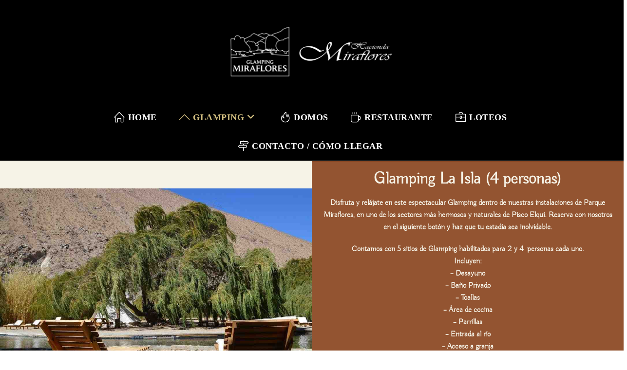

--- FILE ---
content_type: text/html; charset=UTF-8
request_url: https://www.haciendamiraflores.cl/glamping-la-isla/
body_size: 14241
content:
<!DOCTYPE html><html class="html" lang="es"><head><meta charset="UTF-8"><link rel="preconnect" href="https://fonts.gstatic.com/" crossorigin /><link rel="profile" href="https://gmpg.org/xfn/11"><meta name='robots' content='index, follow, max-image-preview:large, max-snippet:-1, max-video-preview:-1' /><meta name="viewport" content="width=device-width, initial-scale=1">
 <script data-cfasync="false" data-pagespeed-no-defer>window.dataLayerPYS = window.dataLayerPYS || [];</script> <title>La Isla | Hacienda Miraflores, Glamping y Domos en el Valle de Elqui, Chile</title><link rel="canonical" href="https://www.haciendamiraflores.cl/glamping-la-isla/" /><meta property="og:locale" content="es_ES" /><meta property="og:type" content="article" /><meta property="og:title" content="La Isla | Hacienda Miraflores, Glamping y Domos en el Valle de Elqui, Chile" /><meta property="og:description" content="Glamping La Isla (4 personas) Disfruta y relájate en este espectacular Glamping dentro de nuestras instalaciones de Parque Miraflores, en uno de los sectores más hermosos y naturales de Pisco Elqui. Reserva con nosotros en el siguiente botón y haz que tu estadía sea inolvidable. Contamos con 5 sitios de Glamping habilitados para 2 y [&hellip;]" /><meta property="og:url" content="https://www.haciendamiraflores.cl/glamping-la-isla/" /><meta property="og:site_name" content="Hacienda Miraflores, Glamping y Domos en el Valle de Elqui, Chile" /><meta property="article:publisher" content="https://www.facebook.com/glampingmiraflores" /><meta property="article:modified_time" content="2023-12-07T17:23:43+00:00" /><meta property="og:image" content="https://www.haciendamiraflores.cl/wp-content/uploads/2022/06/gm5.jpg" /><meta name="twitter:card" content="summary_large_image" /><meta name="twitter:label1" content="Tiempo de lectura" /><meta name="twitter:data1" content="3 minutos" /> <script type="application/ld+json" class="yoast-schema-graph">{"@context":"https://schema.org","@graph":[{"@type":"WebPage","@id":"https://www.haciendamiraflores.cl/glamping-la-isla/","url":"https://www.haciendamiraflores.cl/glamping-la-isla/","name":"La Isla | Hacienda Miraflores, Glamping y Domos en el Valle de Elqui, Chile","isPartOf":{"@id":"https://www.haciendamiraflores.cl/#website"},"primaryImageOfPage":{"@id":"https://www.haciendamiraflores.cl/glamping-la-isla/#primaryimage"},"image":{"@id":"https://www.haciendamiraflores.cl/glamping-la-isla/#primaryimage"},"thumbnailUrl":"https://www.haciendamiraflores.cl/wp-content/uploads/2022/06/gm5.jpg","datePublished":"2022-05-30T20:00:15+00:00","dateModified":"2023-12-07T17:23:43+00:00","breadcrumb":{"@id":"https://www.haciendamiraflores.cl/glamping-la-isla/#breadcrumb"},"inLanguage":"es","potentialAction":[{"@type":"ReadAction","target":["https://www.haciendamiraflores.cl/glamping-la-isla/"]}]},{"@type":"ImageObject","inLanguage":"es","@id":"https://www.haciendamiraflores.cl/glamping-la-isla/#primaryimage","url":"https://www.haciendamiraflores.cl/wp-content/uploads/2022/06/gm5.jpg","contentUrl":"https://www.haciendamiraflores.cl/wp-content/uploads/2022/06/gm5.jpg","width":1080,"height":720,"caption":"glamping miraflores"},{"@type":"BreadcrumbList","@id":"https://www.haciendamiraflores.cl/glamping-la-isla/#breadcrumb","itemListElement":[{"@type":"ListItem","position":1,"name":"Portada","item":"https://www.haciendamiraflores.cl/"},{"@type":"ListItem","position":2,"name":"La Isla"}]},{"@type":"WebSite","@id":"https://www.haciendamiraflores.cl/#website","url":"https://www.haciendamiraflores.cl/","name":"Hacienda Miraflores, Glamping y Domos en el Valle de Elqui, Chile","description":"Glamping  y Domos en el Valle de Elqui, Chile","publisher":{"@id":"https://www.haciendamiraflores.cl/#organization"},"potentialAction":[{"@type":"SearchAction","target":{"@type":"EntryPoint","urlTemplate":"https://www.haciendamiraflores.cl/?s={search_term_string}"},"query-input":{"@type":"PropertyValueSpecification","valueRequired":true,"valueName":"search_term_string"}}],"inLanguage":"es"},{"@type":"Organization","@id":"https://www.haciendamiraflores.cl/#organization","name":"Hacienda Miraflores","url":"https://www.haciendamiraflores.cl/","logo":{"@type":"ImageObject","inLanguage":"es","@id":"https://www.haciendamiraflores.cl/#/schema/logo/image/","url":"https://www.haciendamiraflores.cl/wp-content/uploads/2023/09/logo-web.png","contentUrl":"https://www.haciendamiraflores.cl/wp-content/uploads/2023/09/logo-web.png","width":3375,"height":1875,"caption":"Hacienda Miraflores"},"image":{"@id":"https://www.haciendamiraflores.cl/#/schema/logo/image/"},"sameAs":["https://www.facebook.com/glampingmiraflores","https://www.instagram.com/glampingmiraflores/"]}]}</script>  <script type='application/javascript'  id='pys-version-script'>console.log('PixelYourSite Free version 11.1.5.2');</script> <link rel='dns-prefetch' href='//www.googletagmanager.com' /><link rel='dns-prefetch' href='//fonts.googleapis.com' /><link rel="alternate" type="application/rss+xml" title="Hacienda Miraflores, Glamping y Domos en el Valle de Elqui, Chile &raquo; Feed" href="https://www.haciendamiraflores.cl/feed/" /><link rel="alternate" type="application/rss+xml" title="Hacienda Miraflores, Glamping y Domos en el Valle de Elqui, Chile &raquo; Feed de los comentarios" href="https://www.haciendamiraflores.cl/comments/feed/" /> <script type="litespeed/javascript">WebFontConfig={google:{families:["Buda:100,200,300,400,500,600,700,800,900,100i,200i,300i,400i,500i,600i,700i,800i,900i:latin"]}};if(typeof WebFont==="object"&&typeof WebFont.load==="function"){WebFont.load(WebFontConfig)}</script><script data-optimized="1" type="litespeed/javascript" data-src="https://www.haciendamiraflores.cl/wp-content/plugins/litespeed-cache/assets/js/webfontloader.min.js"></script><link data-optimized="2" rel="stylesheet" href="https://www.haciendamiraflores.cl/wp-content/litespeed/css/ef59ed1f3aa1ac2eff297112173223a8.css?ver=327ec" /> <script src="https://www.haciendamiraflores.cl/wp-includes/js/jquery/jquery.min.js?ver=3.7.1" id="jquery-core-js"></script> <script id="pys-js-extra" type="litespeed/javascript">var pysOptions={"staticEvents":{"facebook":{"init_event":[{"delay":0,"type":"static","ajaxFire":!1,"name":"PageView","pixelIds":["1076633716292821"],"eventID":"0f35af8e-3d25-4740-8e2e-d83100a8bb5f","params":{"page_title":"La Isla","post_type":"page","post_id":419,"plugin":"PixelYourSite","user_role":"guest","event_url":"www.haciendamiraflores.cl\/glamping-la-isla\/"},"e_id":"init_event","ids":[],"hasTimeWindow":!1,"timeWindow":0,"woo_order":"","edd_order":""}]}},"dynamicEvents":[],"triggerEvents":[],"triggerEventTypes":[],"facebook":{"pixelIds":["1076633716292821"],"advancedMatching":[],"advancedMatchingEnabled":!0,"removeMetadata":!1,"wooVariableAsSimple":!1,"serverApiEnabled":!0,"wooCRSendFromServer":!1,"send_external_id":null,"enabled_medical":!1,"do_not_track_medical_param":["event_url","post_title","page_title","landing_page","content_name","categories","category_name","tags"],"meta_ldu":!1},"ga":{"trackingIds":["G-EM4BV149B1"],"commentEventEnabled":!0,"downloadEnabled":!0,"formEventEnabled":!0,"crossDomainEnabled":!1,"crossDomainAcceptIncoming":!1,"crossDomainDomains":[],"isDebugEnabled":[],"serverContainerUrls":{"G-EM4BV149B1":{"enable_server_container":"","server_container_url":"","transport_url":""}},"additionalConfig":{"G-EM4BV149B1":{"first_party_collection":!0}},"disableAdvertisingFeatures":!1,"disableAdvertisingPersonalization":!1,"wooVariableAsSimple":!0,"custom_page_view_event":!1},"debug":"","siteUrl":"https:\/\/www.haciendamiraflores.cl","ajaxUrl":"https:\/\/www.haciendamiraflores.cl\/wp-admin\/admin-ajax.php","ajax_event":"d9f4d6524c","enable_remove_download_url_param":"1","cookie_duration":"7","last_visit_duration":"60","enable_success_send_form":"","ajaxForServerEvent":"1","ajaxForServerStaticEvent":"1","useSendBeacon":"1","send_external_id":"1","external_id_expire":"180","track_cookie_for_subdomains":"1","google_consent_mode":"1","gdpr":{"ajax_enabled":!1,"all_disabled_by_api":!1,"facebook_disabled_by_api":!1,"analytics_disabled_by_api":!1,"google_ads_disabled_by_api":!1,"pinterest_disabled_by_api":!1,"bing_disabled_by_api":!1,"reddit_disabled_by_api":!1,"externalID_disabled_by_api":!1,"facebook_prior_consent_enabled":!0,"analytics_prior_consent_enabled":!0,"google_ads_prior_consent_enabled":null,"pinterest_prior_consent_enabled":!0,"bing_prior_consent_enabled":!0,"cookiebot_integration_enabled":!1,"cookiebot_facebook_consent_category":"marketing","cookiebot_analytics_consent_category":"statistics","cookiebot_tiktok_consent_category":"marketing","cookiebot_google_ads_consent_category":"marketing","cookiebot_pinterest_consent_category":"marketing","cookiebot_bing_consent_category":"marketing","consent_magic_integration_enabled":!1,"real_cookie_banner_integration_enabled":!1,"cookie_notice_integration_enabled":!1,"cookie_law_info_integration_enabled":!1,"analytics_storage":{"enabled":!0,"value":"granted","filter":!1},"ad_storage":{"enabled":!0,"value":"granted","filter":!1},"ad_user_data":{"enabled":!0,"value":"granted","filter":!1},"ad_personalization":{"enabled":!0,"value":"granted","filter":!1}},"cookie":{"disabled_all_cookie":!1,"disabled_start_session_cookie":!1,"disabled_advanced_form_data_cookie":!1,"disabled_landing_page_cookie":!1,"disabled_first_visit_cookie":!1,"disabled_trafficsource_cookie":!1,"disabled_utmTerms_cookie":!1,"disabled_utmId_cookie":!1},"tracking_analytics":{"TrafficSource":"google.com","TrafficLanding":"https:\/\/www.haciendamiraflores.cl\/glamping-miraflores-valle-de-elqui\/","TrafficUtms":[],"TrafficUtmsId":[]},"GATags":{"ga_datalayer_type":"default","ga_datalayer_name":"dataLayerPYS"},"woo":{"enabled":!1},"edd":{"enabled":!1},"cache_bypass":"1769525363"}</script> 
 <script type="litespeed/javascript" data-src="https://www.googletagmanager.com/gtag/js?id=GT-NFP4GGM&l=dataLayerPYS" id="google_gtagjs-js"></script> <script id="google_gtagjs-js-after" type="litespeed/javascript">window.dataLayerPYS=window.dataLayerPYS||[];function gtag(){dataLayerPYS.push(arguments)}
gtag("set","linker",{"domains":["www.haciendamiraflores.cl"]});gtag("js",new Date());gtag("set","developer_id.dZTNiMT",!0);gtag("config","GT-NFP4GGM")</script> <link rel="https://api.w.org/" href="https://www.haciendamiraflores.cl/wp-json/" /><link rel="alternate" title="JSON" type="application/json" href="https://www.haciendamiraflores.cl/wp-json/wp/v2/pages/419" /><link rel="EditURI" type="application/rsd+xml" title="RSD" href="https://www.haciendamiraflores.cl/xmlrpc.php?rsd" /><meta name="generator" content="WordPress 6.7.4" /><link rel='shortlink' href='https://www.haciendamiraflores.cl/?p=419' /><link rel="alternate" title="oEmbed (JSON)" type="application/json+oembed" href="https://www.haciendamiraflores.cl/wp-json/oembed/1.0/embed?url=https%3A%2F%2Fwww.haciendamiraflores.cl%2Fglamping-la-isla%2F" /><link rel="alternate" title="oEmbed (XML)" type="text/xml+oembed" href="https://www.haciendamiraflores.cl/wp-json/oembed/1.0/embed?url=https%3A%2F%2Fwww.haciendamiraflores.cl%2Fglamping-la-isla%2F&#038;format=xml" /><meta name="generator" content="Site Kit by Google 1.171.0" /><meta name="facebook-domain-verification" content="x2vjpj5lun5rm57rv1oznv3j6z0f2h" /><meta name="google-site-verification" content="zDO2SMfceTStAYldte1hv5mOtohB3CMGwWyrQSjjtds"><meta name="generator" content="Elementor 3.34.3; features: additional_custom_breakpoints; settings: css_print_method-external, google_font-enabled, font_display-auto"><link rel="icon" href="https://www.haciendamiraflores.cl/wp-content/uploads/2011/04/logo-circle.png" sizes="32x32" /><link rel="icon" href="https://www.haciendamiraflores.cl/wp-content/uploads/2011/04/logo-circle.png" sizes="192x192" /><link rel="apple-touch-icon" href="https://www.haciendamiraflores.cl/wp-content/uploads/2011/04/logo-circle.png" /><meta name="msapplication-TileImage" content="https://www.haciendamiraflores.cl/wp-content/uploads/2011/04/logo-circle.png" /></head><body class="page-template page-template-elementor_header_footer page page-id-419 wp-custom-logo wp-embed-responsive oceanwp-theme dropdown-mobile medium-header-style default-breakpoint has-sidebar content-right-sidebar page-header-disabled has-breadcrumbs elementor-default elementor-template-full-width elementor-kit-341 elementor-page elementor-page-419" itemscope="itemscope" itemtype="https://schema.org/WebPage"><div id="outer-wrap" class="site clr"><a class="skip-link screen-reader-text" href="#main">Saltar al contenido</a><div id="wrap" class="clr"><header id="site-header" class="medium-header hidden-menu effect-seven clr" data-height="150" itemscope="itemscope" itemtype="https://schema.org/WPHeader" role="banner"><div id="site-header-inner" class="clr"><div class="top-header-wrap clr"><div class="container clr"><div class="top-header-inner clr"><div class="top-col clr col-1 logo-col"><div id="site-logo" class="clr" itemscope itemtype="https://schema.org/Brand" ><div id="site-logo-inner" class="clr"><a href="https://www.haciendamiraflores.cl/" class="custom-logo-link" rel="home"><img data-lazyloaded="1" src="[data-uri]" width="3375" height="1875" data-src="https://www.haciendamiraflores.cl/wp-content/uploads/2023/09/logo-web.png" class="custom-logo" alt="Glamping Miraflores, Valle de Elqui" decoding="async" data-srcset="https://www.haciendamiraflores.cl/wp-content/uploads/2023/09/logo-web.png 3375w, https://www.haciendamiraflores.cl/wp-content/uploads/2023/09/logo-web-300x167.png 300w, https://www.haciendamiraflores.cl/wp-content/uploads/2023/09/logo-web-768x427.png 768w, https://www.haciendamiraflores.cl/wp-content/uploads/2023/09/logo-web-1536x853.png 1536w, https://www.haciendamiraflores.cl/wp-content/uploads/2023/09/logo-web-2048x1138.png 2048w" data-sizes="(max-width: 3375px) 100vw, 3375px" /></a></div></div></div></div></div></div><div class="bottom-header-wrap clr"><div id="site-navigation-wrap" class="clr center-menu"><div class="container clr"><nav id="site-navigation" class="navigation main-navigation clr" itemscope="itemscope" itemtype="https://schema.org/SiteNavigationElement" role="navigation" ><ul id="menu-menu-principal" class="main-menu dropdown-menu sf-menu"><li id="menu-item-353" class="menu-item menu-item-type-post_type menu-item-object-page menu-item-home menu-item-353"><a href="https://www.haciendamiraflores.cl/" class="menu-link"><span class="text-wrap"><i class="icon before line-icon icon-home" aria-hidden="true"></i><span class="menu-text">HOME</span></span></a></li><li id="menu-item-709" class="menu-item menu-item-type-post_type menu-item-object-page current-menu-ancestor current-menu-parent current_page_parent current_page_ancestor menu-item-has-children dropdown menu-item-709 megamenu-li full-mega"><a href="https://www.haciendamiraflores.cl/glamping-miraflores/" class="menu-link"><span class="text-wrap"><i class="icon before line-icon icon-arrow-up" aria-hidden="true"></i><span class="menu-text">GLAMPING<i class="nav-arrow fa fa-angle-down" aria-hidden="true" role="img"></i></span></span></a><ul class="megamenu col-5 sub-menu"><li id="menu-item-706" class="menu-item menu-item-type-post_type menu-item-object-page menu-item-706"><a href="https://www.haciendamiraflores.cl/glamping-escondido/" class="menu-link"><span class="text-wrap">Escondido (2 pax)</span></a></li><li id="menu-item-778" class="menu-item menu-item-type-post_type menu-item-object-page menu-item-778"><a href="https://www.haciendamiraflores.cl/mirador/" class="menu-link"><span class="text-wrap">Mirador (2 pax)</span></a></li><li id="menu-item-707" class="menu-item menu-item-type-post_type menu-item-object-page current-menu-item page_item page-item-419 current_page_item menu-item-707"><a href="https://www.haciendamiraflores.cl/glamping-la-isla/" class="menu-link"><span class="text-wrap">La Isla (4 pax)</span></a></li><li id="menu-item-708" class="menu-item menu-item-type-post_type menu-item-object-page menu-item-708"><a href="https://www.haciendamiraflores.cl/glamping-los-sauces/" class="menu-link"><span class="text-wrap">Los Sauces (4 pax)</span></a></li><li id="menu-item-710" class="menu-item menu-item-type-post_type menu-item-object-page menu-item-710"><a href="https://www.haciendamiraflores.cl/glamping-vertientes/" class="menu-link"><span class="text-wrap">Vertientes (4 pax)</span></a></li></ul></li><li id="menu-item-719" class="menu-item menu-item-type-post_type menu-item-object-page menu-item-719"><a href="https://www.haciendamiraflores.cl/domos-en-valle-de-elqui/" class="menu-link"><span class="text-wrap"><i class="icon before line-icon icon-fire" aria-hidden="true"></i><span class="menu-text">DOMOS</span></span></a></li><li id="menu-item-352" class="menu-item menu-item-type-post_type menu-item-object-page menu-item-352"><a href="https://www.haciendamiraflores.cl/restaurante-miraflores-valle-de-elqui/" class="menu-link"><span class="text-wrap"><i class="icon before line-icon icon-cup" aria-hidden="true"></i><span class="menu-text">RESTAURANTE</span></span></a></li><li id="menu-item-350" class="menu-item menu-item-type-post_type menu-item-object-page menu-item-350"><a href="https://www.haciendamiraflores.cl/loteo-miraflores-proyecto-inmobiliario-valle-de-elqui/" class="menu-link"><span class="text-wrap"><i class="icon before line-icon icon-briefcase" aria-hidden="true"></i><span class="menu-text">LOTEOS</span></span></a></li><li id="menu-item-349" class="menu-item menu-item-type-post_type menu-item-object-page menu-item-349"><a href="https://www.haciendamiraflores.cl/contacto/" class="menu-link"><span class="text-wrap"><i class="icon before line-icon icon-directions" aria-hidden="true"></i><span class="menu-text">CONTACTO / CÓMO LLEGAR</span></span></a></li></ul></nav></div></div><div class="oceanwp-mobile-menu-icon clr mobile-right">
<a href="https://www.haciendamiraflores.cl/#mobile-menu-toggle" class="mobile-menu"  aria-label="Menú en móvil">
<i class="fa fa-bars" aria-hidden="true"></i>
<span class="oceanwp-text">Menú</span>
<span class="oceanwp-close-text">Cerrar</span>
</a></div><div id="mobile-dropdown" class="clr" ><nav class="clr" itemscope="itemscope" itemtype="https://schema.org/SiteNavigationElement"><ul id="menu-menu-principal-1" class="menu"><li class="menu-item menu-item-type-post_type menu-item-object-page menu-item-home menu-item-353"><a href="https://www.haciendamiraflores.cl/"><i class="icon before line-icon icon-home" aria-hidden="true"></i><span class="menu-text">HOME</span></a></li><li class="menu-item menu-item-type-post_type menu-item-object-page current-menu-ancestor current-menu-parent current_page_parent current_page_ancestor menu-item-has-children menu-item-709"><a href="https://www.haciendamiraflores.cl/glamping-miraflores/"><i class="icon before line-icon icon-arrow-up" aria-hidden="true"></i><span class="menu-text">GLAMPING</span></a><ul class="sub-menu"><li class="menu-item menu-item-type-post_type menu-item-object-page menu-item-706"><a href="https://www.haciendamiraflores.cl/glamping-escondido/">Escondido (2 pax)</a></li><li class="menu-item menu-item-type-post_type menu-item-object-page menu-item-778"><a href="https://www.haciendamiraflores.cl/mirador/">Mirador (2 pax)</a></li><li class="menu-item menu-item-type-post_type menu-item-object-page current-menu-item page_item page-item-419 current_page_item menu-item-707"><a href="https://www.haciendamiraflores.cl/glamping-la-isla/" aria-current="page">La Isla (4 pax)</a></li><li class="menu-item menu-item-type-post_type menu-item-object-page menu-item-708"><a href="https://www.haciendamiraflores.cl/glamping-los-sauces/">Los Sauces (4 pax)</a></li><li class="menu-item menu-item-type-post_type menu-item-object-page menu-item-710"><a href="https://www.haciendamiraflores.cl/glamping-vertientes/">Vertientes (4 pax)</a></li></ul></li><li class="menu-item menu-item-type-post_type menu-item-object-page menu-item-719"><a href="https://www.haciendamiraflores.cl/domos-en-valle-de-elqui/"><i class="icon before line-icon icon-fire" aria-hidden="true"></i><span class="menu-text">DOMOS</span></a></li><li class="menu-item menu-item-type-post_type menu-item-object-page menu-item-352"><a href="https://www.haciendamiraflores.cl/restaurante-miraflores-valle-de-elqui/"><i class="icon before line-icon icon-cup" aria-hidden="true"></i><span class="menu-text">RESTAURANTE</span></a></li><li class="menu-item menu-item-type-post_type menu-item-object-page menu-item-350"><a href="https://www.haciendamiraflores.cl/loteo-miraflores-proyecto-inmobiliario-valle-de-elqui/"><i class="icon before line-icon icon-briefcase" aria-hidden="true"></i><span class="menu-text">LOTEOS</span></a></li><li class="menu-item menu-item-type-post_type menu-item-object-page menu-item-349"><a href="https://www.haciendamiraflores.cl/contacto/"><i class="icon before line-icon icon-directions" aria-hidden="true"></i><span class="menu-text">CONTACTO / CÓMO LLEGAR</span></a></li></ul></nav></div></div></div></header><main id="main" class="site-main clr"  role="main"><div data-elementor-type="wp-page" data-elementor-id="419" class="elementor elementor-419" data-elementor-post-type="page"><section class="elementor-section elementor-top-section elementor-element elementor-element-fd5c305 elementor-section-content-middle elementor-section-stretched elementor-section-full_width elementor-section-height-default elementor-section-height-default" data-id="fd5c305" data-element_type="section" data-settings="{&quot;stretch_section&quot;:&quot;section-stretched&quot;,&quot;background_background&quot;:&quot;classic&quot;}"><div class="elementor-container elementor-column-gap-no"><div class="elementor-column elementor-col-100 elementor-top-column elementor-element elementor-element-4f0df3a" data-id="4f0df3a" data-element_type="column"><div class="elementor-widget-wrap elementor-element-populated"><section class="elementor-section elementor-inner-section elementor-element elementor-element-e4ec2aa elementor-section-content-middle elementor-section-full_width elementor-section-height-default elementor-section-height-default" data-id="e4ec2aa" data-element_type="section"><div class="elementor-container elementor-column-gap-no"><div class="elementor-column elementor-col-50 elementor-inner-column elementor-element elementor-element-e64d449" data-id="e64d449" data-element_type="column"><div class="elementor-widget-wrap elementor-element-populated"><div class="elementor-element elementor-element-1868683 elementor-widget elementor-widget-image" data-id="1868683" data-element_type="widget" data-widget_type="image.default"><div class="elementor-widget-container">
<img data-lazyloaded="1" src="[data-uri]" fetchpriority="high" decoding="async" width="1080" height="720" data-src="https://www.haciendamiraflores.cl/wp-content/uploads/2022/06/gm5.jpg" class="attachment-large size-large wp-image-451" alt="glamping miraflores" data-srcset="https://www.haciendamiraflores.cl/wp-content/uploads/2022/06/gm5.jpg 1080w, https://www.haciendamiraflores.cl/wp-content/uploads/2022/06/gm5-300x200.jpg 300w, https://www.haciendamiraflores.cl/wp-content/uploads/2022/06/gm5-768x512.jpg 768w" data-sizes="(max-width: 1080px) 100vw, 1080px" /></div></div></div></div><div class="elementor-column elementor-col-50 elementor-inner-column elementor-element elementor-element-76c87f1" data-id="76c87f1" data-element_type="column" data-settings="{&quot;background_background&quot;:&quot;classic&quot;}"><div class="elementor-widget-wrap elementor-element-populated"><div class="elementor-element elementor-element-769c1e3 elementor-widget elementor-widget-heading" data-id="769c1e3" data-element_type="widget" data-widget_type="heading.default"><div class="elementor-widget-container"><h2 class="elementor-heading-title elementor-size-default">Glamping La Isla (4 personas)</h2></div></div><div class="elementor-element elementor-element-d7e435a elementor-widget elementor-widget-text-editor" data-id="d7e435a" data-element_type="widget" data-widget_type="text-editor.default"><div class="elementor-widget-container"><p>Disfruta y relájate en este espectacular Glamping dentro de nuestras instalaciones de Parque Miraflores, en uno de los sectores más hermosos y naturales de Pisco Elqui. Reserva con nosotros en el siguiente botón y haz que tu estadía sea inolvidable.</p><p>Contamos con 5 sitios de Glamping habilitados para 2 y 4  personas cada uno.<br />Incluyen:<br />– Desayuno<br />– Baño Privado<br />– Toallas<br />– Área de cocina<br />– Parrillas<br />– Entrada al río<br />– Acceso a granja</p><p>Acceso a Tinas Calientes (consulte servicio extra)</p></div></div><div class="elementor-element elementor-element-3e7cae9 elementor-align-center elementor-widget elementor-widget-button" data-id="3e7cae9" data-element_type="widget" data-widget_type="button.default"><div class="elementor-widget-container"><div class="elementor-button-wrapper">
<a class="elementor-button elementor-button-link elementor-size-sm elementor-animation-grow" href="#reservalaisla">
<span class="elementor-button-content-wrapper">
<span class="elementor-button-icon">
<i aria-hidden="true" class="far fa-arrow-alt-circle-down"></i>			</span>
<span class="elementor-button-text">RESERVA AQUÍ</span>
</span>
</a></div></div></div></div></div></div></section></div></div></div></section><section class="elementor-section elementor-top-section elementor-element elementor-element-f586641 elementor-section-boxed elementor-section-height-default elementor-section-height-default" data-id="f586641" data-element_type="section"><div class="elementor-container elementor-column-gap-default"><div class="elementor-column elementor-col-33 elementor-top-column elementor-element elementor-element-5699b0a" data-id="5699b0a" data-element_type="column"><div class="elementor-widget-wrap elementor-element-populated"><div class="elementor-element elementor-element-683ba47 elementor-widget elementor-widget-video" data-id="683ba47" data-element_type="widget" data-settings="{&quot;youtube_url&quot;:&quot;https:\/\/youtu.be\/hST_lxE1O0c&quot;,&quot;autoplay&quot;:&quot;yes&quot;,&quot;play_on_mobile&quot;:&quot;yes&quot;,&quot;mute&quot;:&quot;yes&quot;,&quot;loop&quot;:&quot;yes&quot;,&quot;lazy_load&quot;:&quot;yes&quot;,&quot;video_type&quot;:&quot;youtube&quot;,&quot;controls&quot;:&quot;yes&quot;}" data-widget_type="video.default"><div class="elementor-widget-container"><div class="elementor-wrapper elementor-open-inline"><div class="elementor-video"></div></div></div></div></div></div><div class="elementor-column elementor-col-33 elementor-top-column elementor-element elementor-element-906e746" data-id="906e746" data-element_type="column"><div class="elementor-widget-wrap elementor-element-populated"><div class="elementor-element elementor-element-49f7b0d elementor-widget elementor-widget-video" data-id="49f7b0d" data-element_type="widget" data-settings="{&quot;youtube_url&quot;:&quot;https:\/\/youtu.be\/VK5VXlJVVrE&quot;,&quot;autoplay&quot;:&quot;yes&quot;,&quot;play_on_mobile&quot;:&quot;yes&quot;,&quot;mute&quot;:&quot;yes&quot;,&quot;loop&quot;:&quot;yes&quot;,&quot;lazy_load&quot;:&quot;yes&quot;,&quot;video_type&quot;:&quot;youtube&quot;,&quot;controls&quot;:&quot;yes&quot;}" data-widget_type="video.default"><div class="elementor-widget-container"><div class="elementor-wrapper elementor-open-inline"><div class="elementor-video"></div></div></div></div></div></div><div class="elementor-column elementor-col-33 elementor-top-column elementor-element elementor-element-3d175ce" data-id="3d175ce" data-element_type="column"><div class="elementor-widget-wrap elementor-element-populated"><div class="elementor-element elementor-element-319b8df elementor-widget elementor-widget-video" data-id="319b8df" data-element_type="widget" data-settings="{&quot;youtube_url&quot;:&quot;https:\/\/youtu.be\/doVSx3MFpxA&quot;,&quot;autoplay&quot;:&quot;yes&quot;,&quot;play_on_mobile&quot;:&quot;yes&quot;,&quot;mute&quot;:&quot;yes&quot;,&quot;loop&quot;:&quot;yes&quot;,&quot;lazy_load&quot;:&quot;yes&quot;,&quot;video_type&quot;:&quot;youtube&quot;,&quot;controls&quot;:&quot;yes&quot;}" data-widget_type="video.default"><div class="elementor-widget-container"><div class="elementor-wrapper elementor-open-inline"><div class="elementor-video"></div></div></div></div></div></div></div></section><section class="elementor-section elementor-top-section elementor-element elementor-element-0a725f0 elementor-section-boxed elementor-section-height-default elementor-section-height-default" data-id="0a725f0" data-element_type="section" data-settings="{&quot;background_background&quot;:&quot;classic&quot;}"><div class="elementor-container elementor-column-gap-default"><div class="elementor-column elementor-col-100 elementor-top-column elementor-element elementor-element-eca192b" data-id="eca192b" data-element_type="column"><div class="elementor-widget-wrap elementor-element-populated"><div class="elementor-element elementor-element-b52fcf6 elementor-widget elementor-widget-heading" data-id="b52fcf6" data-element_type="widget" data-widget_type="heading.default"><div class="elementor-widget-container"><h2 class="elementor-heading-title elementor-size-xl">Valores</h2></div></div><section class="elementor-section elementor-inner-section elementor-element elementor-element-2cf1f84 elementor-section-boxed elementor-section-height-default elementor-section-height-default" data-id="2cf1f84" data-element_type="section"><div class="elementor-container elementor-column-gap-default"><div class="elementor-column elementor-col-50 elementor-inner-column elementor-element elementor-element-cba5a7d" data-id="cba5a7d" data-element_type="column" data-settings="{&quot;background_background&quot;:&quot;classic&quot;}"><div class="elementor-widget-wrap elementor-element-populated"><div class="elementor-element elementor-element-4d74924 elementor-widget elementor-widget-image-box" data-id="4d74924" data-element_type="widget" data-widget_type="image-box.default"><div class="elementor-widget-container"><div class="elementor-image-box-wrapper"><div class="elementor-image-box-content"><h3 class="elementor-image-box-title">$150.000</h3></div></div></div></div></div></div><div class="elementor-column elementor-col-50 elementor-inner-column elementor-element elementor-element-5ef4737" data-id="5ef4737" data-element_type="column" data-settings="{&quot;background_background&quot;:&quot;classic&quot;}"><div class="elementor-widget-wrap elementor-element-populated"><div class="elementor-element elementor-element-97d7304 elementor-widget elementor-widget-image-box" data-id="97d7304" data-element_type="widget" data-widget_type="image-box.default"><div class="elementor-widget-container"><div class="elementor-image-box-wrapper"><div class="elementor-image-box-content"><h3 class="elementor-image-box-title">Consultar Valor al +569 78088616</h3></div></div></div></div></div></div></div></section></div></div></div></section><section class="elementor-section elementor-top-section elementor-element elementor-element-6bf15cd elementor-section-boxed elementor-section-height-default elementor-section-height-default" data-id="6bf15cd" data-element_type="section" id="reservalaisla" data-settings="{&quot;background_background&quot;:&quot;classic&quot;}"><div class="elementor-container elementor-column-gap-narrow"><div class="elementor-column elementor-col-50 elementor-top-column elementor-element elementor-element-3d620d2" data-id="3d620d2" data-element_type="column"><div class="elementor-widget-wrap elementor-element-populated"><div class="elementor-element elementor-element-c9cd34f elementor-widget elementor-widget-shortcode" data-id="c9cd34f" data-element_type="widget" data-widget_type="shortcode.default"><div class="elementor-widget-container"><div class="elementor-shortcode"><div id="form_id1054637116944"  class="wpbc_container wpbc_container_booking_form  wpdevelop " ><form  id="booking_form1"   class="booking_form vertical" method="post" action=""><div id="ajax_respond_insert1" class="ajax_respond_insert" style="display:none;"></div><a name="bklnk1" id="bklnk1"></a><div id="booking_form_div1" class="booking_form_div"><div class="wpbc_booking_form_structure wpbc_form_center"><div class="wpbc_structure_calendar"><div class="wpbc_calendar_wraper wpbc_change_over_triangle"><div class="bk_calendar_frame wpbc_no_custom_width  months_num_in_row_ cal_month_num_1" style=""><div id="calendar_booking1">Cargando Calendario...</div></div><textarea id="date_booking1" name="date_booking1" autocomplete="off" style="display:none;"></textarea><div class="block_hints datepick "><div class="wpdev_hint_with_text"><div class="block_free datepick-days-cell"><a>&nbsp;</a></div><div class="block_text">-</div><div class="block_text">Disponible</div></div><div class="wpdev_hint_with_text"><div class="block_booked date_approved">&nbsp;</div><div class="block_text">-</div><div class="block_text">Reservado</div></div><div class="wpdev_hint_with_text"><div class="block_pending date2approve">&nbsp;</div><div class="block_text">-</div><div class="block_text">Pendiente de Reserva</div></div></div></div></div><div class="wpbc_structure_form"><p>Nombres*:<br /><span class="wpbc_wrap_text wpdev-form-control-wrap name1"><input type="text" name="name1" value="" autocomplete="name" class="wpdev-validates-as-required" size="40" /></span></p><p>Apellidos*:<br /><span class="wpbc_wrap_text wpdev-form-control-wrap secondname1"><input type="text" name="secondname1" value="" autocomplete="secondname" class="wpdev-validates-as-required" size="40" /></span></p><p>Correo Electrónico*:<br /><span class="wpbc_wrap_text wpdev-form-control-wrap email1"><input type="text" name="email1" value="" autocomplete="email" class="wpdev-validates-as-email wpdev-validates-as-required" size="40" /></span></p><p>Teléfono*:<br /><span class="wpbc_wrap_text wpdev-form-control-wrap phone1"><input type="text" name="phone1" value="" autocomplete="phone" class="wpdev-validates-as-required" size="40" /></span></p><p>Proporcionar detalles adicionales (opcional):<br /><span class="wpbc_wrap_textarea wpdev-form-control-wrap details1"><textarea name="details1" autocomplete="details"></textarea></span></p><p></p><p><input type="button" value="¡Reservar!" class="wpbc_button_light btn" onclick="mybooking_submit(this.form,1, 'es_ES' );" /><img data-lazyloaded="1" src="[data-uri]" decoding="async" class="ajax-loader"  style="vertical-align:middle;box-shadow:none;width:14px;visibility: hidden;" alt="ajax loader" data-src="https://www.haciendamiraflores.cl/wp-content/plugins/booking.personal.10.0/assets/img/ajax-loader.gif" /></p></div></div><div class="wpbc_booking_form_footer"></div><input id="bk_type1" name="bk_type1" class="" type="hidden" value="1" /></div><div id="submiting1"></div><div class="form_bk_messages" id="form_bk_messages1" ></div><input type="hidden" id="wpbc_nonceCALCULATE_THE_COST1" name="wpbc_nonceCALCULATE_THE_COST1" value="8620e63ff4" /><input type="hidden" name="_wp_http_referer" value="/glamping-la-isla/" /></form></div><div id="booking_form_garbage1" class="booking_form_garbage"></div></div></div></div></div></div><div class="elementor-column elementor-col-50 elementor-top-column elementor-element elementor-element-7c71885" data-id="7c71885" data-element_type="column"><div class="elementor-widget-wrap elementor-element-populated"><div class="elementor-element elementor-element-51fe3b7 elementor-widget elementor-widget-text-editor" data-id="51fe3b7" data-element_type="widget" data-widget_type="text-editor.default"><div class="elementor-widget-container"><p>Para hacer efectiva la reserva, haz el pago a través de&nbsp;<strong>transferencia bancaria</strong>&nbsp;en la siguiente cuenta:</p><ul><li>Banco: Santander</li><li>Cuenta Corriente Life:&nbsp;<strong>N°000088178718</strong></li><li>Nombre:&nbsp;<strong>Tomás Peralta Montenegro</strong></li><li>RUT:&nbsp;<strong>15.636.154-2</strong></li></ul><p>O bien, si quieres pagar con tarjetas de crédito bancarias o de tiendas comerciales puedes hacerlo también en el botón de pago de más abajo.</p><p>Una vez que hagas el pago, envía el comprobante al correo glamping@haciendamiraflores.cl.</p><p><strong>¡Importante!</strong>&nbsp;Consideraciones para las reservas de Glampling:</p><ul><li>Check-in:&nbsp;<strong>15:00 a 20:00 horas</strong></li><li>Check-out:&nbsp;<strong>12:00 horas</strong></li><li>Desayuno:&nbsp;<strong>09:00 a 11:00 horas</strong></li><li>Estadía mínima de&nbsp;<strong>2 noches</strong></li><li>Plazo para confirmar Reserva con el pago:&nbsp;<strong>12 horas desde que se genera la reserva.</strong></li></ul></div></div></div></div></div></section><section class="elementor-section elementor-top-section elementor-element elementor-element-78c896c5 elementor-section-full_width elementor-section-stretched elementor-section-height-default elementor-section-height-default" data-id="78c896c5" data-element_type="section" data-settings="{&quot;stretch_section&quot;:&quot;section-stretched&quot;}"><div class="elementor-container elementor-column-gap-default"><div class="elementor-column elementor-col-100 elementor-top-column elementor-element elementor-element-430c71c0" data-id="430c71c0" data-element_type="column"><div class="elementor-widget-wrap elementor-element-populated"><div class="elementor-element elementor-element-2cf07528 elementor-widget__width-inherit elementor-arrows-position-inside elementor-pagination-position-outside elementor-widget elementor-widget-image-carousel" data-id="2cf07528" data-element_type="widget" data-settings="{&quot;slides_to_show&quot;:&quot;5&quot;,&quot;slides_to_scroll&quot;:&quot;5&quot;,&quot;navigation&quot;:&quot;both&quot;,&quot;autoplay&quot;:&quot;yes&quot;,&quot;pause_on_hover&quot;:&quot;yes&quot;,&quot;pause_on_interaction&quot;:&quot;yes&quot;,&quot;autoplay_speed&quot;:5000,&quot;infinite&quot;:&quot;yes&quot;,&quot;speed&quot;:500}" data-widget_type="image-carousel.default"><div class="elementor-widget-container"><div class="elementor-image-carousel-wrapper swiper" role="region" aria-roledescription="carousel" aria-label="Carrusel de imágenes" dir="ltr"><div class="elementor-image-carousel swiper-wrapper" aria-live="off"><div class="swiper-slide" role="group" aria-roledescription="slide" aria-label="1 de 25"><a data-elementor-open-lightbox="yes" data-elementor-lightbox-slideshow="2cf07528" data-elementor-lightbox-title="14" data-e-action-hash="#elementor-action%3Aaction%3Dlightbox%26settings%3DeyJpZCI6NjE3LCJ1cmwiOiJodHRwczpcL1wvd3d3LmhhY2llbmRhbWlyYWZsb3Jlcy5jbFwvd3AtY29udGVudFwvdXBsb2Fkc1wvMjAyMlwvMDlcLzE0LmpwZyIsInNsaWRlc2hvdyI6IjJjZjA3NTI4In0%3D" href="https://www.haciendamiraflores.cl/wp-content/uploads/2022/09/14.jpg"><figure class="swiper-slide-inner"><img data-lazyloaded="1" src="[data-uri]" decoding="async" class="swiper-slide-image" data-src="https://www.haciendamiraflores.cl/wp-content/uploads/2022/09/14.jpg" alt="14" /></figure></a></div><div class="swiper-slide" role="group" aria-roledescription="slide" aria-label="2 de 25"><a data-elementor-open-lightbox="yes" data-elementor-lightbox-slideshow="2cf07528" data-elementor-lightbox-title="13" data-e-action-hash="#elementor-action%3Aaction%3Dlightbox%26settings%3DeyJpZCI6NjE2LCJ1cmwiOiJodHRwczpcL1wvd3d3LmhhY2llbmRhbWlyYWZsb3Jlcy5jbFwvd3AtY29udGVudFwvdXBsb2Fkc1wvMjAyMlwvMDlcLzEzLmpwZyIsInNsaWRlc2hvdyI6IjJjZjA3NTI4In0%3D" href="https://www.haciendamiraflores.cl/wp-content/uploads/2022/09/13.jpg"><figure class="swiper-slide-inner"><img data-lazyloaded="1" src="[data-uri]" decoding="async" class="swiper-slide-image" data-src="https://www.haciendamiraflores.cl/wp-content/uploads/2022/09/13.jpg" alt="13" /></figure></a></div><div class="swiper-slide" role="group" aria-roledescription="slide" aria-label="3 de 25"><a data-elementor-open-lightbox="yes" data-elementor-lightbox-slideshow="2cf07528" data-elementor-lightbox-title="12" data-e-action-hash="#elementor-action%3Aaction%3Dlightbox%26settings%3DeyJpZCI6NjE1LCJ1cmwiOiJodHRwczpcL1wvd3d3LmhhY2llbmRhbWlyYWZsb3Jlcy5jbFwvd3AtY29udGVudFwvdXBsb2Fkc1wvMjAyMlwvMDlcLzEyLmpwZyIsInNsaWRlc2hvdyI6IjJjZjA3NTI4In0%3D" href="https://www.haciendamiraflores.cl/wp-content/uploads/2022/09/12.jpg"><figure class="swiper-slide-inner"><img data-lazyloaded="1" src="[data-uri]" decoding="async" class="swiper-slide-image" data-src="https://www.haciendamiraflores.cl/wp-content/uploads/2022/09/12.jpg" alt="12" /></figure></a></div><div class="swiper-slide" role="group" aria-roledescription="slide" aria-label="4 de 25"><a data-elementor-open-lightbox="yes" data-elementor-lightbox-slideshow="2cf07528" data-elementor-lightbox-title="11" data-e-action-hash="#elementor-action%3Aaction%3Dlightbox%26settings%3DeyJpZCI6NjE0LCJ1cmwiOiJodHRwczpcL1wvd3d3LmhhY2llbmRhbWlyYWZsb3Jlcy5jbFwvd3AtY29udGVudFwvdXBsb2Fkc1wvMjAyMlwvMDlcLzExLmpwZyIsInNsaWRlc2hvdyI6IjJjZjA3NTI4In0%3D" href="https://www.haciendamiraflores.cl/wp-content/uploads/2022/09/11.jpg"><figure class="swiper-slide-inner"><img data-lazyloaded="1" src="[data-uri]" decoding="async" class="swiper-slide-image" data-src="https://www.haciendamiraflores.cl/wp-content/uploads/2022/09/11.jpg" alt="11" /></figure></a></div><div class="swiper-slide" role="group" aria-roledescription="slide" aria-label="5 de 25"><a data-elementor-open-lightbox="yes" data-elementor-lightbox-slideshow="2cf07528" data-elementor-lightbox-title="10" data-e-action-hash="#elementor-action%3Aaction%3Dlightbox%26settings%3DeyJpZCI6NjEzLCJ1cmwiOiJodHRwczpcL1wvd3d3LmhhY2llbmRhbWlyYWZsb3Jlcy5jbFwvd3AtY29udGVudFwvdXBsb2Fkc1wvMjAyMlwvMDlcLzEwLmpwZyIsInNsaWRlc2hvdyI6IjJjZjA3NTI4In0%3D" href="https://www.haciendamiraflores.cl/wp-content/uploads/2022/09/10.jpg"><figure class="swiper-slide-inner"><img data-lazyloaded="1" src="[data-uri]" decoding="async" class="swiper-slide-image" data-src="https://www.haciendamiraflores.cl/wp-content/uploads/2022/09/10.jpg" alt="10" /></figure></a></div><div class="swiper-slide" role="group" aria-roledescription="slide" aria-label="6 de 25"><a data-elementor-open-lightbox="yes" data-elementor-lightbox-slideshow="2cf07528" data-elementor-lightbox-title="9" data-e-action-hash="#elementor-action%3Aaction%3Dlightbox%26settings%3DeyJpZCI6NjEyLCJ1cmwiOiJodHRwczpcL1wvd3d3LmhhY2llbmRhbWlyYWZsb3Jlcy5jbFwvd3AtY29udGVudFwvdXBsb2Fkc1wvMjAyMlwvMDlcLzkuanBnIiwic2xpZGVzaG93IjoiMmNmMDc1MjgifQ%3D%3D" href="https://www.haciendamiraflores.cl/wp-content/uploads/2022/09/9.jpg"><figure class="swiper-slide-inner"><img data-lazyloaded="1" src="[data-uri]" decoding="async" class="swiper-slide-image" data-src="https://www.haciendamiraflores.cl/wp-content/uploads/2022/09/9.jpg" alt="9" /></figure></a></div><div class="swiper-slide" role="group" aria-roledescription="slide" aria-label="7 de 25"><a data-elementor-open-lightbox="yes" data-elementor-lightbox-slideshow="2cf07528" data-elementor-lightbox-title="7" data-e-action-hash="#elementor-action%3Aaction%3Dlightbox%26settings%3DeyJpZCI6NjEwLCJ1cmwiOiJodHRwczpcL1wvd3d3LmhhY2llbmRhbWlyYWZsb3Jlcy5jbFwvd3AtY29udGVudFwvdXBsb2Fkc1wvMjAyMlwvMDlcLzcuanBnIiwic2xpZGVzaG93IjoiMmNmMDc1MjgifQ%3D%3D" href="https://www.haciendamiraflores.cl/wp-content/uploads/2022/09/7.jpg"><figure class="swiper-slide-inner"><img data-lazyloaded="1" src="[data-uri]" decoding="async" class="swiper-slide-image" data-src="https://www.haciendamiraflores.cl/wp-content/uploads/2022/09/7.jpg" alt="7" /></figure></a></div><div class="swiper-slide" role="group" aria-roledescription="slide" aria-label="8 de 25"><a data-elementor-open-lightbox="yes" data-elementor-lightbox-slideshow="2cf07528" data-elementor-lightbox-title="5" data-e-action-hash="#elementor-action%3Aaction%3Dlightbox%26settings%3DeyJpZCI6NjA4LCJ1cmwiOiJodHRwczpcL1wvd3d3LmhhY2llbmRhbWlyYWZsb3Jlcy5jbFwvd3AtY29udGVudFwvdXBsb2Fkc1wvMjAyMlwvMDlcLzUuanBnIiwic2xpZGVzaG93IjoiMmNmMDc1MjgifQ%3D%3D" href="https://www.haciendamiraflores.cl/wp-content/uploads/2022/09/5.jpg"><figure class="swiper-slide-inner"><img data-lazyloaded="1" src="[data-uri]" decoding="async" class="swiper-slide-image" data-src="https://www.haciendamiraflores.cl/wp-content/uploads/2022/09/5.jpg" alt="5" /></figure></a></div><div class="swiper-slide" role="group" aria-roledescription="slide" aria-label="9 de 25"><a data-elementor-open-lightbox="yes" data-elementor-lightbox-slideshow="2cf07528" data-elementor-lightbox-title="4" data-e-action-hash="#elementor-action%3Aaction%3Dlightbox%26settings%3DeyJpZCI6NjA3LCJ1cmwiOiJodHRwczpcL1wvd3d3LmhhY2llbmRhbWlyYWZsb3Jlcy5jbFwvd3AtY29udGVudFwvdXBsb2Fkc1wvMjAyMlwvMDlcLzQuanBnIiwic2xpZGVzaG93IjoiMmNmMDc1MjgifQ%3D%3D" href="https://www.haciendamiraflores.cl/wp-content/uploads/2022/09/4.jpg"><figure class="swiper-slide-inner"><img data-lazyloaded="1" src="[data-uri]" decoding="async" class="swiper-slide-image" data-src="https://www.haciendamiraflores.cl/wp-content/uploads/2022/09/4.jpg" alt="4" /></figure></a></div><div class="swiper-slide" role="group" aria-roledescription="slide" aria-label="10 de 25"><a data-elementor-open-lightbox="yes" data-elementor-lightbox-slideshow="2cf07528" data-elementor-lightbox-title="3" data-e-action-hash="#elementor-action%3Aaction%3Dlightbox%26settings%3DeyJpZCI6NjA2LCJ1cmwiOiJodHRwczpcL1wvd3d3LmhhY2llbmRhbWlyYWZsb3Jlcy5jbFwvd3AtY29udGVudFwvdXBsb2Fkc1wvMjAyMlwvMDlcLzMuanBnIiwic2xpZGVzaG93IjoiMmNmMDc1MjgifQ%3D%3D" href="https://www.haciendamiraflores.cl/wp-content/uploads/2022/09/3.jpg"><figure class="swiper-slide-inner"><img data-lazyloaded="1" src="[data-uri]" decoding="async" class="swiper-slide-image" data-src="https://www.haciendamiraflores.cl/wp-content/uploads/2022/09/3.jpg" alt="3" /></figure></a></div><div class="swiper-slide" role="group" aria-roledescription="slide" aria-label="11 de 25"><a data-elementor-open-lightbox="yes" data-elementor-lightbox-slideshow="2cf07528" data-elementor-lightbox-title="2" data-e-action-hash="#elementor-action%3Aaction%3Dlightbox%26settings%3DeyJpZCI6NjA1LCJ1cmwiOiJodHRwczpcL1wvd3d3LmhhY2llbmRhbWlyYWZsb3Jlcy5jbFwvd3AtY29udGVudFwvdXBsb2Fkc1wvMjAyMlwvMDlcLzIuanBnIiwic2xpZGVzaG93IjoiMmNmMDc1MjgifQ%3D%3D" href="https://www.haciendamiraflores.cl/wp-content/uploads/2022/09/2.jpg"><figure class="swiper-slide-inner"><img data-lazyloaded="1" src="[data-uri]" decoding="async" class="swiper-slide-image" data-src="https://www.haciendamiraflores.cl/wp-content/uploads/2022/09/2.jpg" alt="2" /></figure></a></div><div class="swiper-slide" role="group" aria-roledescription="slide" aria-label="12 de 25"><a data-elementor-open-lightbox="yes" data-elementor-lightbox-slideshow="2cf07528" data-elementor-lightbox-title="Glamping Web 2" data-e-action-hash="#elementor-action%3Aaction%3Dlightbox%26settings%3DeyJpZCI6NzM0LCJ1cmwiOiJodHRwczpcL1wvd3d3LmhhY2llbmRhbWlyYWZsb3Jlcy5jbFwvd3AtY29udGVudFwvdXBsb2Fkc1wvMjAyM1wvMDlcL0dsYW1waW5nLVdlYi0yLndlYnAiLCJzbGlkZXNob3ciOiIyY2YwNzUyOCJ9" href="https://www.haciendamiraflores.cl/wp-content/uploads/2023/09/Glamping-Web-2.webp"><figure class="swiper-slide-inner"><img data-lazyloaded="1" src="[data-uri]" decoding="async" class="swiper-slide-image" data-src="https://www.haciendamiraflores.cl/wp-content/uploads/2023/09/Glamping-Web-2.webp" alt="Glamping Web 2" /></figure></a></div><div class="swiper-slide" role="group" aria-roledescription="slide" aria-label="13 de 25"><a data-elementor-open-lightbox="yes" data-elementor-lightbox-slideshow="2cf07528" data-elementor-lightbox-title="7" data-e-action-hash="#elementor-action%3Aaction%3Dlightbox%26settings%3DeyJpZCI6NzYzLCJ1cmwiOiJodHRwczpcL1wvd3d3LmhhY2llbmRhbWlyYWZsb3Jlcy5jbFwvd3AtY29udGVudFwvdXBsb2Fkc1wvMjAyM1wvMDlcLzcud2VicCIsInNsaWRlc2hvdyI6IjJjZjA3NTI4In0%3D" href="https://www.haciendamiraflores.cl/wp-content/uploads/2023/09/7.webp"><figure class="swiper-slide-inner"><img data-lazyloaded="1" src="[data-uri]" decoding="async" class="swiper-slide-image" data-src="https://www.haciendamiraflores.cl/wp-content/uploads/2023/09/7.webp" alt="7" /></figure></a></div><div class="swiper-slide" role="group" aria-roledescription="slide" aria-label="14 de 25"><a data-elementor-open-lightbox="yes" data-elementor-lightbox-slideshow="2cf07528" data-elementor-lightbox-title="8" data-e-action-hash="#elementor-action%3Aaction%3Dlightbox%26settings%3DeyJpZCI6NzY0LCJ1cmwiOiJodHRwczpcL1wvd3d3LmhhY2llbmRhbWlyYWZsb3Jlcy5jbFwvd3AtY29udGVudFwvdXBsb2Fkc1wvMjAyM1wvMDlcLzgud2VicCIsInNsaWRlc2hvdyI6IjJjZjA3NTI4In0%3D" href="https://www.haciendamiraflores.cl/wp-content/uploads/2023/09/8.webp"><figure class="swiper-slide-inner"><img data-lazyloaded="1" src="[data-uri]" decoding="async" class="swiper-slide-image" data-src="https://www.haciendamiraflores.cl/wp-content/uploads/2023/09/8.webp" alt="8" /></figure></a></div><div class="swiper-slide" role="group" aria-roledescription="slide" aria-label="15 de 25"><a data-elementor-open-lightbox="yes" data-elementor-lightbox-slideshow="2cf07528" data-elementor-lightbox-title="9" data-e-action-hash="#elementor-action%3Aaction%3Dlightbox%26settings%3DeyJpZCI6NzY1LCJ1cmwiOiJodHRwczpcL1wvd3d3LmhhY2llbmRhbWlyYWZsb3Jlcy5jbFwvd3AtY29udGVudFwvdXBsb2Fkc1wvMjAyM1wvMDlcLzkud2VicCIsInNsaWRlc2hvdyI6IjJjZjA3NTI4In0%3D" href="https://www.haciendamiraflores.cl/wp-content/uploads/2023/09/9.webp"><figure class="swiper-slide-inner"><img data-lazyloaded="1" src="[data-uri]" decoding="async" class="swiper-slide-image" data-src="https://www.haciendamiraflores.cl/wp-content/uploads/2023/09/9.webp" alt="9" /></figure></a></div><div class="swiper-slide" role="group" aria-roledescription="slide" aria-label="16 de 25"><a data-elementor-open-lightbox="yes" data-elementor-lightbox-slideshow="2cf07528" data-elementor-lightbox-title="10" data-e-action-hash="#elementor-action%3Aaction%3Dlightbox%26settings%3DeyJpZCI6NzY2LCJ1cmwiOiJodHRwczpcL1wvd3d3LmhhY2llbmRhbWlyYWZsb3Jlcy5jbFwvd3AtY29udGVudFwvdXBsb2Fkc1wvMjAyM1wvMDlcLzEwLndlYnAiLCJzbGlkZXNob3ciOiIyY2YwNzUyOCJ9" href="https://www.haciendamiraflores.cl/wp-content/uploads/2023/09/10.webp"><figure class="swiper-slide-inner"><img data-lazyloaded="1" src="[data-uri]" decoding="async" class="swiper-slide-image" data-src="https://www.haciendamiraflores.cl/wp-content/uploads/2023/09/10.webp" alt="10" /></figure></a></div><div class="swiper-slide" role="group" aria-roledescription="slide" aria-label="17 de 25"><a data-elementor-open-lightbox="yes" data-elementor-lightbox-slideshow="2cf07528" data-elementor-lightbox-title="11" data-e-action-hash="#elementor-action%3Aaction%3Dlightbox%26settings%3DeyJpZCI6NzY3LCJ1cmwiOiJodHRwczpcL1wvd3d3LmhhY2llbmRhbWlyYWZsb3Jlcy5jbFwvd3AtY29udGVudFwvdXBsb2Fkc1wvMjAyM1wvMDlcLzExLndlYnAiLCJzbGlkZXNob3ciOiIyY2YwNzUyOCJ9" href="https://www.haciendamiraflores.cl/wp-content/uploads/2023/09/11.webp"><figure class="swiper-slide-inner"><img data-lazyloaded="1" src="[data-uri]" decoding="async" class="swiper-slide-image" data-src="https://www.haciendamiraflores.cl/wp-content/uploads/2023/09/11.webp" alt="11" /></figure></a></div><div class="swiper-slide" role="group" aria-roledescription="slide" aria-label="18 de 25"><a data-elementor-open-lightbox="yes" data-elementor-lightbox-slideshow="2cf07528" data-elementor-lightbox-title="12" data-e-action-hash="#elementor-action%3Aaction%3Dlightbox%26settings%3DeyJpZCI6NzY4LCJ1cmwiOiJodHRwczpcL1wvd3d3LmhhY2llbmRhbWlyYWZsb3Jlcy5jbFwvd3AtY29udGVudFwvdXBsb2Fkc1wvMjAyM1wvMDlcLzEyLndlYnAiLCJzbGlkZXNob3ciOiIyY2YwNzUyOCJ9" href="https://www.haciendamiraflores.cl/wp-content/uploads/2023/09/12.webp"><figure class="swiper-slide-inner"><img data-lazyloaded="1" src="[data-uri]" decoding="async" class="swiper-slide-image" data-src="https://www.haciendamiraflores.cl/wp-content/uploads/2023/09/12.webp" alt="12" /></figure></a></div><div class="swiper-slide" role="group" aria-roledescription="slide" aria-label="19 de 25"><a data-elementor-open-lightbox="yes" data-elementor-lightbox-slideshow="2cf07528" data-elementor-lightbox-title="13" data-e-action-hash="#elementor-action%3Aaction%3Dlightbox%26settings%3DeyJpZCI6NzY5LCJ1cmwiOiJodHRwczpcL1wvd3d3LmhhY2llbmRhbWlyYWZsb3Jlcy5jbFwvd3AtY29udGVudFwvdXBsb2Fkc1wvMjAyM1wvMDlcLzEzLndlYnAiLCJzbGlkZXNob3ciOiIyY2YwNzUyOCJ9" href="https://www.haciendamiraflores.cl/wp-content/uploads/2023/09/13.webp"><figure class="swiper-slide-inner"><img data-lazyloaded="1" src="[data-uri]" decoding="async" class="swiper-slide-image" data-src="https://www.haciendamiraflores.cl/wp-content/uploads/2023/09/13.webp" alt="13" /></figure></a></div><div class="swiper-slide" role="group" aria-roledescription="slide" aria-label="20 de 25"><a data-elementor-open-lightbox="yes" data-elementor-lightbox-slideshow="2cf07528" data-elementor-lightbox-title="14" data-e-action-hash="#elementor-action%3Aaction%3Dlightbox%26settings%3DeyJpZCI6NzcwLCJ1cmwiOiJodHRwczpcL1wvd3d3LmhhY2llbmRhbWlyYWZsb3Jlcy5jbFwvd3AtY29udGVudFwvdXBsb2Fkc1wvMjAyM1wvMDlcLzE0LndlYnAiLCJzbGlkZXNob3ciOiIyY2YwNzUyOCJ9" href="https://www.haciendamiraflores.cl/wp-content/uploads/2023/09/14.webp"><figure class="swiper-slide-inner"><img data-lazyloaded="1" src="[data-uri]" decoding="async" class="swiper-slide-image" data-src="https://www.haciendamiraflores.cl/wp-content/uploads/2023/09/14.webp" alt="14" /></figure></a></div><div class="swiper-slide" role="group" aria-roledescription="slide" aria-label="21 de 25"><a data-elementor-open-lightbox="yes" data-elementor-lightbox-slideshow="2cf07528" data-elementor-lightbox-title="15" data-e-action-hash="#elementor-action%3Aaction%3Dlightbox%26settings%3DeyJpZCI6NzcxLCJ1cmwiOiJodHRwczpcL1wvd3d3LmhhY2llbmRhbWlyYWZsb3Jlcy5jbFwvd3AtY29udGVudFwvdXBsb2Fkc1wvMjAyM1wvMDlcLzE1LndlYnAiLCJzbGlkZXNob3ciOiIyY2YwNzUyOCJ9" href="https://www.haciendamiraflores.cl/wp-content/uploads/2023/09/15.webp"><figure class="swiper-slide-inner"><img data-lazyloaded="1" src="[data-uri]" decoding="async" class="swiper-slide-image" data-src="https://www.haciendamiraflores.cl/wp-content/uploads/2023/09/15.webp" alt="15" /></figure></a></div><div class="swiper-slide" role="group" aria-roledescription="slide" aria-label="22 de 25"><a data-elementor-open-lightbox="yes" data-elementor-lightbox-slideshow="2cf07528" data-elementor-lightbox-title="16" data-e-action-hash="#elementor-action%3Aaction%3Dlightbox%26settings%3DeyJpZCI6NzcyLCJ1cmwiOiJodHRwczpcL1wvd3d3LmhhY2llbmRhbWlyYWZsb3Jlcy5jbFwvd3AtY29udGVudFwvdXBsb2Fkc1wvMjAyM1wvMDlcLzE2LndlYnAiLCJzbGlkZXNob3ciOiIyY2YwNzUyOCJ9" href="https://www.haciendamiraflores.cl/wp-content/uploads/2023/09/16.webp"><figure class="swiper-slide-inner"><img data-lazyloaded="1" src="[data-uri]" decoding="async" class="swiper-slide-image" data-src="https://www.haciendamiraflores.cl/wp-content/uploads/2023/09/16.webp" alt="16" /></figure></a></div><div class="swiper-slide" role="group" aria-roledescription="slide" aria-label="23 de 25"><a data-elementor-open-lightbox="yes" data-elementor-lightbox-slideshow="2cf07528" data-elementor-lightbox-title="17" data-e-action-hash="#elementor-action%3Aaction%3Dlightbox%26settings%3DeyJpZCI6NzczLCJ1cmwiOiJodHRwczpcL1wvd3d3LmhhY2llbmRhbWlyYWZsb3Jlcy5jbFwvd3AtY29udGVudFwvdXBsb2Fkc1wvMjAyM1wvMDlcLzE3LndlYnAiLCJzbGlkZXNob3ciOiIyY2YwNzUyOCJ9" href="https://www.haciendamiraflores.cl/wp-content/uploads/2023/09/17.webp"><figure class="swiper-slide-inner"><img data-lazyloaded="1" src="[data-uri]" decoding="async" class="swiper-slide-image" data-src="https://www.haciendamiraflores.cl/wp-content/uploads/2023/09/17.webp" alt="17" /></figure></a></div><div class="swiper-slide" role="group" aria-roledescription="slide" aria-label="24 de 25"><a data-elementor-open-lightbox="yes" data-elementor-lightbox-slideshow="2cf07528" data-elementor-lightbox-title="18" data-e-action-hash="#elementor-action%3Aaction%3Dlightbox%26settings%3DeyJpZCI6Nzc0LCJ1cmwiOiJodHRwczpcL1wvd3d3LmhhY2llbmRhbWlyYWZsb3Jlcy5jbFwvd3AtY29udGVudFwvdXBsb2Fkc1wvMjAyM1wvMDlcLzE4LndlYnAiLCJzbGlkZXNob3ciOiIyY2YwNzUyOCJ9" href="https://www.haciendamiraflores.cl/wp-content/uploads/2023/09/18.webp"><figure class="swiper-slide-inner"><img data-lazyloaded="1" src="[data-uri]" decoding="async" class="swiper-slide-image" data-src="https://www.haciendamiraflores.cl/wp-content/uploads/2023/09/18.webp" alt="18" /></figure></a></div><div class="swiper-slide" role="group" aria-roledescription="slide" aria-label="25 de 25"><a data-elementor-open-lightbox="yes" data-elementor-lightbox-slideshow="2cf07528" data-elementor-lightbox-title="19" data-e-action-hash="#elementor-action%3Aaction%3Dlightbox%26settings%3DeyJpZCI6Nzc1LCJ1cmwiOiJodHRwczpcL1wvd3d3LmhhY2llbmRhbWlyYWZsb3Jlcy5jbFwvd3AtY29udGVudFwvdXBsb2Fkc1wvMjAyM1wvMDlcLzE5LndlYnAiLCJzbGlkZXNob3ciOiIyY2YwNzUyOCJ9" href="https://www.haciendamiraflores.cl/wp-content/uploads/2023/09/19.webp"><figure class="swiper-slide-inner"><img data-lazyloaded="1" src="[data-uri]" decoding="async" class="swiper-slide-image" data-src="https://www.haciendamiraflores.cl/wp-content/uploads/2023/09/19.webp" alt="19" /></figure></a></div></div><div class="elementor-swiper-button elementor-swiper-button-prev" role="button" tabindex="0">
<i aria-hidden="true" class="eicon-chevron-left"></i></div><div class="elementor-swiper-button elementor-swiper-button-next" role="button" tabindex="0">
<i aria-hidden="true" class="eicon-chevron-right"></i></div><div class="swiper-pagination"></div></div></div></div></div></div></div></section></div></main><footer id="footer" class="site-footer" itemscope="itemscope" itemtype="https://schema.org/WPFooter" role="contentinfo"><div id="footer-inner" class="clr"><div id="footer-widgets" class="oceanwp-row clr"><div class="footer-widgets-inner container"><div class="footer-box span_1_of_4 col col-1"></div><div class="footer-box span_1_of_4 col col-2"></div><div class="footer-box span_1_of_4 col col-3 "></div><div class="footer-box span_1_of_4 col col-4"></div></div></div><div id="footer-bottom" class="clr no-footer-nav"><div id="footer-bottom-inner" class="container clr"><div id="copyright" class="clr" role="contentinfo">
<b>Desarrollado con pasión por <a href="https://www.jake-mate.cl" rel="noreferrer" target="_blank">Jake Mate, Estrategias de Marketing Digital</a> © 2023</b></div></div></div></div></footer></div></div><a aria-label="Hacer scroll a la parte superior de la página" href="#" id="scroll-top" class="scroll-top-left"><i class=" fa fa-arrow-alt-circle-up" aria-hidden="true" role="img"></i></a><div id="qlwapp" class="qlwapp qlwapp-free qlwapp-button qlwapp-bottom-right qlwapp-all qlwapp-rounded"><div class="qlwapp-container">
<a class="qlwapp-toggle" data-action="open" data-phone="59895761512" data-message="¡Hola! Estoy probando el plugin Social Chat https://quadlayers.com/landing/whatsapp-chat/?utm_source=qlwapp_admin" role="button" tabindex="0" target="_blank">
<i class="qlwapp-icon qlwapp-whatsapp-icon"></i>
<i class="qlwapp-close" data-action="close">&times;</i>
<span class="qlwapp-text">¿Cómo puedo ayudarte?</span>
</a></div></div>
<noscript><img height="1" width="1" style="display: none;" src="https://www.facebook.com/tr?id=1076633716292821&ev=PageView&noscript=1&cd%5Bpage_title%5D=La+Isla&cd%5Bpost_type%5D=page&cd%5Bpost_id%5D=419&cd%5Bplugin%5D=PixelYourSite&cd%5Buser_role%5D=guest&cd%5Bevent_url%5D=www.haciendamiraflores.cl%2Fglamping-la-isla%2F" alt=""></noscript> <script type="litespeed/javascript" data-src="https://www.google.com/recaptcha/api.js?render=6LdpnjcgAAAAAGQhRrDb860yDtIG4_E-2ea1Av8d&amp;ver=3.0" id="google-recaptcha-js"></script> <script data-no-optimize="1">window.lazyLoadOptions=Object.assign({},{threshold:300},window.lazyLoadOptions||{});!function(t,e){"object"==typeof exports&&"undefined"!=typeof module?module.exports=e():"function"==typeof define&&define.amd?define(e):(t="undefined"!=typeof globalThis?globalThis:t||self).LazyLoad=e()}(this,function(){"use strict";function e(){return(e=Object.assign||function(t){for(var e=1;e<arguments.length;e++){var n,a=arguments[e];for(n in a)Object.prototype.hasOwnProperty.call(a,n)&&(t[n]=a[n])}return t}).apply(this,arguments)}function o(t){return e({},at,t)}function l(t,e){return t.getAttribute(gt+e)}function c(t){return l(t,vt)}function s(t,e){return function(t,e,n){e=gt+e;null!==n?t.setAttribute(e,n):t.removeAttribute(e)}(t,vt,e)}function i(t){return s(t,null),0}function r(t){return null===c(t)}function u(t){return c(t)===_t}function d(t,e,n,a){t&&(void 0===a?void 0===n?t(e):t(e,n):t(e,n,a))}function f(t,e){et?t.classList.add(e):t.className+=(t.className?" ":"")+e}function _(t,e){et?t.classList.remove(e):t.className=t.className.replace(new RegExp("(^|\\s+)"+e+"(\\s+|$)")," ").replace(/^\s+/,"").replace(/\s+$/,"")}function g(t){return t.llTempImage}function v(t,e){!e||(e=e._observer)&&e.unobserve(t)}function b(t,e){t&&(t.loadingCount+=e)}function p(t,e){t&&(t.toLoadCount=e)}function n(t){for(var e,n=[],a=0;e=t.children[a];a+=1)"SOURCE"===e.tagName&&n.push(e);return n}function h(t,e){(t=t.parentNode)&&"PICTURE"===t.tagName&&n(t).forEach(e)}function a(t,e){n(t).forEach(e)}function m(t){return!!t[lt]}function E(t){return t[lt]}function I(t){return delete t[lt]}function y(e,t){var n;m(e)||(n={},t.forEach(function(t){n[t]=e.getAttribute(t)}),e[lt]=n)}function L(a,t){var o;m(a)&&(o=E(a),t.forEach(function(t){var e,n;e=a,(t=o[n=t])?e.setAttribute(n,t):e.removeAttribute(n)}))}function k(t,e,n){f(t,e.class_loading),s(t,st),n&&(b(n,1),d(e.callback_loading,t,n))}function A(t,e,n){n&&t.setAttribute(e,n)}function O(t,e){A(t,rt,l(t,e.data_sizes)),A(t,it,l(t,e.data_srcset)),A(t,ot,l(t,e.data_src))}function w(t,e,n){var a=l(t,e.data_bg_multi),o=l(t,e.data_bg_multi_hidpi);(a=nt&&o?o:a)&&(t.style.backgroundImage=a,n=n,f(t=t,(e=e).class_applied),s(t,dt),n&&(e.unobserve_completed&&v(t,e),d(e.callback_applied,t,n)))}function x(t,e){!e||0<e.loadingCount||0<e.toLoadCount||d(t.callback_finish,e)}function M(t,e,n){t.addEventListener(e,n),t.llEvLisnrs[e]=n}function N(t){return!!t.llEvLisnrs}function z(t){if(N(t)){var e,n,a=t.llEvLisnrs;for(e in a){var o=a[e];n=e,o=o,t.removeEventListener(n,o)}delete t.llEvLisnrs}}function C(t,e,n){var a;delete t.llTempImage,b(n,-1),(a=n)&&--a.toLoadCount,_(t,e.class_loading),e.unobserve_completed&&v(t,n)}function R(i,r,c){var l=g(i)||i;N(l)||function(t,e,n){N(t)||(t.llEvLisnrs={});var a="VIDEO"===t.tagName?"loadeddata":"load";M(t,a,e),M(t,"error",n)}(l,function(t){var e,n,a,o;n=r,a=c,o=u(e=i),C(e,n,a),f(e,n.class_loaded),s(e,ut),d(n.callback_loaded,e,a),o||x(n,a),z(l)},function(t){var e,n,a,o;n=r,a=c,o=u(e=i),C(e,n,a),f(e,n.class_error),s(e,ft),d(n.callback_error,e,a),o||x(n,a),z(l)})}function T(t,e,n){var a,o,i,r,c;t.llTempImage=document.createElement("IMG"),R(t,e,n),m(c=t)||(c[lt]={backgroundImage:c.style.backgroundImage}),i=n,r=l(a=t,(o=e).data_bg),c=l(a,o.data_bg_hidpi),(r=nt&&c?c:r)&&(a.style.backgroundImage='url("'.concat(r,'")'),g(a).setAttribute(ot,r),k(a,o,i)),w(t,e,n)}function G(t,e,n){var a;R(t,e,n),a=e,e=n,(t=Et[(n=t).tagName])&&(t(n,a),k(n,a,e))}function D(t,e,n){var a;a=t,(-1<It.indexOf(a.tagName)?G:T)(t,e,n)}function S(t,e,n){var a;t.setAttribute("loading","lazy"),R(t,e,n),a=e,(e=Et[(n=t).tagName])&&e(n,a),s(t,_t)}function V(t){t.removeAttribute(ot),t.removeAttribute(it),t.removeAttribute(rt)}function j(t){h(t,function(t){L(t,mt)}),L(t,mt)}function F(t){var e;(e=yt[t.tagName])?e(t):m(e=t)&&(t=E(e),e.style.backgroundImage=t.backgroundImage)}function P(t,e){var n;F(t),n=e,r(e=t)||u(e)||(_(e,n.class_entered),_(e,n.class_exited),_(e,n.class_applied),_(e,n.class_loading),_(e,n.class_loaded),_(e,n.class_error)),i(t),I(t)}function U(t,e,n,a){var o;n.cancel_on_exit&&(c(t)!==st||"IMG"===t.tagName&&(z(t),h(o=t,function(t){V(t)}),V(o),j(t),_(t,n.class_loading),b(a,-1),i(t),d(n.callback_cancel,t,e,a)))}function $(t,e,n,a){var o,i,r=(i=t,0<=bt.indexOf(c(i)));s(t,"entered"),f(t,n.class_entered),_(t,n.class_exited),o=t,i=a,n.unobserve_entered&&v(o,i),d(n.callback_enter,t,e,a),r||D(t,n,a)}function q(t){return t.use_native&&"loading"in HTMLImageElement.prototype}function H(t,o,i){t.forEach(function(t){return(a=t).isIntersecting||0<a.intersectionRatio?$(t.target,t,o,i):(e=t.target,n=t,a=o,t=i,void(r(e)||(f(e,a.class_exited),U(e,n,a,t),d(a.callback_exit,e,n,t))));var e,n,a})}function B(e,n){var t;tt&&!q(e)&&(n._observer=new IntersectionObserver(function(t){H(t,e,n)},{root:(t=e).container===document?null:t.container,rootMargin:t.thresholds||t.threshold+"px"}))}function J(t){return Array.prototype.slice.call(t)}function K(t){return t.container.querySelectorAll(t.elements_selector)}function Q(t){return c(t)===ft}function W(t,e){return e=t||K(e),J(e).filter(r)}function X(e,t){var n;(n=K(e),J(n).filter(Q)).forEach(function(t){_(t,e.class_error),i(t)}),t.update()}function t(t,e){var n,a,t=o(t);this._settings=t,this.loadingCount=0,B(t,this),n=t,a=this,Y&&window.addEventListener("online",function(){X(n,a)}),this.update(e)}var Y="undefined"!=typeof window,Z=Y&&!("onscroll"in window)||"undefined"!=typeof navigator&&/(gle|ing|ro)bot|crawl|spider/i.test(navigator.userAgent),tt=Y&&"IntersectionObserver"in window,et=Y&&"classList"in document.createElement("p"),nt=Y&&1<window.devicePixelRatio,at={elements_selector:".lazy",container:Z||Y?document:null,threshold:300,thresholds:null,data_src:"src",data_srcset:"srcset",data_sizes:"sizes",data_bg:"bg",data_bg_hidpi:"bg-hidpi",data_bg_multi:"bg-multi",data_bg_multi_hidpi:"bg-multi-hidpi",data_poster:"poster",class_applied:"applied",class_loading:"litespeed-loading",class_loaded:"litespeed-loaded",class_error:"error",class_entered:"entered",class_exited:"exited",unobserve_completed:!0,unobserve_entered:!1,cancel_on_exit:!0,callback_enter:null,callback_exit:null,callback_applied:null,callback_loading:null,callback_loaded:null,callback_error:null,callback_finish:null,callback_cancel:null,use_native:!1},ot="src",it="srcset",rt="sizes",ct="poster",lt="llOriginalAttrs",st="loading",ut="loaded",dt="applied",ft="error",_t="native",gt="data-",vt="ll-status",bt=[st,ut,dt,ft],pt=[ot],ht=[ot,ct],mt=[ot,it,rt],Et={IMG:function(t,e){h(t,function(t){y(t,mt),O(t,e)}),y(t,mt),O(t,e)},IFRAME:function(t,e){y(t,pt),A(t,ot,l(t,e.data_src))},VIDEO:function(t,e){a(t,function(t){y(t,pt),A(t,ot,l(t,e.data_src))}),y(t,ht),A(t,ct,l(t,e.data_poster)),A(t,ot,l(t,e.data_src)),t.load()}},It=["IMG","IFRAME","VIDEO"],yt={IMG:j,IFRAME:function(t){L(t,pt)},VIDEO:function(t){a(t,function(t){L(t,pt)}),L(t,ht),t.load()}},Lt=["IMG","IFRAME","VIDEO"];return t.prototype={update:function(t){var e,n,a,o=this._settings,i=W(t,o);{if(p(this,i.length),!Z&&tt)return q(o)?(e=o,n=this,i.forEach(function(t){-1!==Lt.indexOf(t.tagName)&&S(t,e,n)}),void p(n,0)):(t=this._observer,o=i,t.disconnect(),a=t,void o.forEach(function(t){a.observe(t)}));this.loadAll(i)}},destroy:function(){this._observer&&this._observer.disconnect(),K(this._settings).forEach(function(t){I(t)}),delete this._observer,delete this._settings,delete this.loadingCount,delete this.toLoadCount},loadAll:function(t){var e=this,n=this._settings;W(t,n).forEach(function(t){v(t,e),D(t,n,e)})},restoreAll:function(){var e=this._settings;K(e).forEach(function(t){P(t,e)})}},t.load=function(t,e){e=o(e);D(t,e)},t.resetStatus=function(t){i(t)},t}),function(t,e){"use strict";function n(){e.body.classList.add("litespeed_lazyloaded")}function a(){console.log("[LiteSpeed] Start Lazy Load"),o=new LazyLoad(Object.assign({},t.lazyLoadOptions||{},{elements_selector:"[data-lazyloaded]",callback_finish:n})),i=function(){o.update()},t.MutationObserver&&new MutationObserver(i).observe(e.documentElement,{childList:!0,subtree:!0,attributes:!0})}var o,i;t.addEventListener?t.addEventListener("load",a,!1):t.attachEvent("onload",a)}(window,document);</script><script data-no-optimize="1">window.litespeed_ui_events=window.litespeed_ui_events||["mouseover","click","keydown","wheel","touchmove","touchstart"];var urlCreator=window.URL||window.webkitURL;function litespeed_load_delayed_js_force(){console.log("[LiteSpeed] Start Load JS Delayed"),litespeed_ui_events.forEach(e=>{window.removeEventListener(e,litespeed_load_delayed_js_force,{passive:!0})}),document.querySelectorAll("iframe[data-litespeed-src]").forEach(e=>{e.setAttribute("src",e.getAttribute("data-litespeed-src"))}),"loading"==document.readyState?window.addEventListener("DOMContentLoaded",litespeed_load_delayed_js):litespeed_load_delayed_js()}litespeed_ui_events.forEach(e=>{window.addEventListener(e,litespeed_load_delayed_js_force,{passive:!0})});async function litespeed_load_delayed_js(){let t=[];for(var d in document.querySelectorAll('script[type="litespeed/javascript"]').forEach(e=>{t.push(e)}),t)await new Promise(e=>litespeed_load_one(t[d],e));document.dispatchEvent(new Event("DOMContentLiteSpeedLoaded")),window.dispatchEvent(new Event("DOMContentLiteSpeedLoaded"))}function litespeed_load_one(t,e){console.log("[LiteSpeed] Load ",t);var d=document.createElement("script");d.addEventListener("load",e),d.addEventListener("error",e),t.getAttributeNames().forEach(e=>{"type"!=e&&d.setAttribute("data-src"==e?"src":e,t.getAttribute(e))});let a=!(d.type="text/javascript");!d.src&&t.textContent&&(d.src=litespeed_inline2src(t.textContent),a=!0),t.after(d),t.remove(),a&&e()}function litespeed_inline2src(t){try{var d=urlCreator.createObjectURL(new Blob([t.replace(/^(?:<!--)?(.*?)(?:-->)?$/gm,"$1")],{type:"text/javascript"}))}catch(e){d="data:text/javascript;base64,"+btoa(t.replace(/^(?:<!--)?(.*?)(?:-->)?$/gm,"$1"))}return d}</script><script data-optimized="1" type="litespeed/javascript" data-src="https://www.haciendamiraflores.cl/wp-content/litespeed/js/3db6ef857807e42a1ced53b5ef148c6d.js?ver=327ec"></script></body></html>
<!-- Page optimized by LiteSpeed Cache @2026-01-27 11:49:25 -->

<!-- Page cached by LiteSpeed Cache 7.7 on 2026-01-27 11:49:24 -->